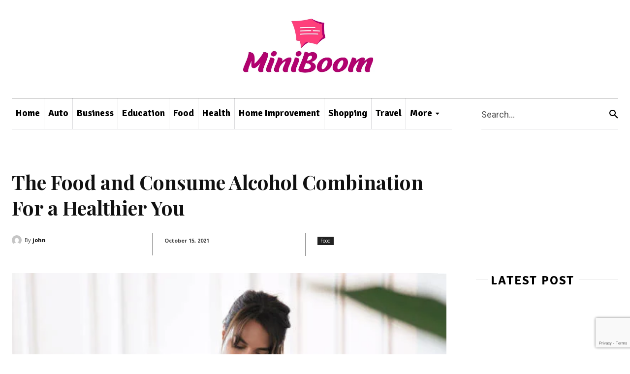

--- FILE ---
content_type: text/html; charset=utf-8
request_url: https://www.google.com/recaptcha/api2/anchor?ar=1&k=6LeByZ4pAAAAAH_u61wjbSIKP3dOKZJ8PXYvun0T&co=aHR0cHM6Ly9taW5pYm9vbS5uZXQ6NDQz&hl=en&v=TkacYOdEJbdB_JjX802TMer9&size=invisible&anchor-ms=20000&execute-ms=15000&cb=yfqmfhxackwz
body_size: 45282
content:
<!DOCTYPE HTML><html dir="ltr" lang="en"><head><meta http-equiv="Content-Type" content="text/html; charset=UTF-8">
<meta http-equiv="X-UA-Compatible" content="IE=edge">
<title>reCAPTCHA</title>
<style type="text/css">
/* cyrillic-ext */
@font-face {
  font-family: 'Roboto';
  font-style: normal;
  font-weight: 400;
  src: url(//fonts.gstatic.com/s/roboto/v18/KFOmCnqEu92Fr1Mu72xKKTU1Kvnz.woff2) format('woff2');
  unicode-range: U+0460-052F, U+1C80-1C8A, U+20B4, U+2DE0-2DFF, U+A640-A69F, U+FE2E-FE2F;
}
/* cyrillic */
@font-face {
  font-family: 'Roboto';
  font-style: normal;
  font-weight: 400;
  src: url(//fonts.gstatic.com/s/roboto/v18/KFOmCnqEu92Fr1Mu5mxKKTU1Kvnz.woff2) format('woff2');
  unicode-range: U+0301, U+0400-045F, U+0490-0491, U+04B0-04B1, U+2116;
}
/* greek-ext */
@font-face {
  font-family: 'Roboto';
  font-style: normal;
  font-weight: 400;
  src: url(//fonts.gstatic.com/s/roboto/v18/KFOmCnqEu92Fr1Mu7mxKKTU1Kvnz.woff2) format('woff2');
  unicode-range: U+1F00-1FFF;
}
/* greek */
@font-face {
  font-family: 'Roboto';
  font-style: normal;
  font-weight: 400;
  src: url(//fonts.gstatic.com/s/roboto/v18/KFOmCnqEu92Fr1Mu4WxKKTU1Kvnz.woff2) format('woff2');
  unicode-range: U+0370-0377, U+037A-037F, U+0384-038A, U+038C, U+038E-03A1, U+03A3-03FF;
}
/* vietnamese */
@font-face {
  font-family: 'Roboto';
  font-style: normal;
  font-weight: 400;
  src: url(//fonts.gstatic.com/s/roboto/v18/KFOmCnqEu92Fr1Mu7WxKKTU1Kvnz.woff2) format('woff2');
  unicode-range: U+0102-0103, U+0110-0111, U+0128-0129, U+0168-0169, U+01A0-01A1, U+01AF-01B0, U+0300-0301, U+0303-0304, U+0308-0309, U+0323, U+0329, U+1EA0-1EF9, U+20AB;
}
/* latin-ext */
@font-face {
  font-family: 'Roboto';
  font-style: normal;
  font-weight: 400;
  src: url(//fonts.gstatic.com/s/roboto/v18/KFOmCnqEu92Fr1Mu7GxKKTU1Kvnz.woff2) format('woff2');
  unicode-range: U+0100-02BA, U+02BD-02C5, U+02C7-02CC, U+02CE-02D7, U+02DD-02FF, U+0304, U+0308, U+0329, U+1D00-1DBF, U+1E00-1E9F, U+1EF2-1EFF, U+2020, U+20A0-20AB, U+20AD-20C0, U+2113, U+2C60-2C7F, U+A720-A7FF;
}
/* latin */
@font-face {
  font-family: 'Roboto';
  font-style: normal;
  font-weight: 400;
  src: url(//fonts.gstatic.com/s/roboto/v18/KFOmCnqEu92Fr1Mu4mxKKTU1Kg.woff2) format('woff2');
  unicode-range: U+0000-00FF, U+0131, U+0152-0153, U+02BB-02BC, U+02C6, U+02DA, U+02DC, U+0304, U+0308, U+0329, U+2000-206F, U+20AC, U+2122, U+2191, U+2193, U+2212, U+2215, U+FEFF, U+FFFD;
}
/* cyrillic-ext */
@font-face {
  font-family: 'Roboto';
  font-style: normal;
  font-weight: 500;
  src: url(//fonts.gstatic.com/s/roboto/v18/KFOlCnqEu92Fr1MmEU9fCRc4AMP6lbBP.woff2) format('woff2');
  unicode-range: U+0460-052F, U+1C80-1C8A, U+20B4, U+2DE0-2DFF, U+A640-A69F, U+FE2E-FE2F;
}
/* cyrillic */
@font-face {
  font-family: 'Roboto';
  font-style: normal;
  font-weight: 500;
  src: url(//fonts.gstatic.com/s/roboto/v18/KFOlCnqEu92Fr1MmEU9fABc4AMP6lbBP.woff2) format('woff2');
  unicode-range: U+0301, U+0400-045F, U+0490-0491, U+04B0-04B1, U+2116;
}
/* greek-ext */
@font-face {
  font-family: 'Roboto';
  font-style: normal;
  font-weight: 500;
  src: url(//fonts.gstatic.com/s/roboto/v18/KFOlCnqEu92Fr1MmEU9fCBc4AMP6lbBP.woff2) format('woff2');
  unicode-range: U+1F00-1FFF;
}
/* greek */
@font-face {
  font-family: 'Roboto';
  font-style: normal;
  font-weight: 500;
  src: url(//fonts.gstatic.com/s/roboto/v18/KFOlCnqEu92Fr1MmEU9fBxc4AMP6lbBP.woff2) format('woff2');
  unicode-range: U+0370-0377, U+037A-037F, U+0384-038A, U+038C, U+038E-03A1, U+03A3-03FF;
}
/* vietnamese */
@font-face {
  font-family: 'Roboto';
  font-style: normal;
  font-weight: 500;
  src: url(//fonts.gstatic.com/s/roboto/v18/KFOlCnqEu92Fr1MmEU9fCxc4AMP6lbBP.woff2) format('woff2');
  unicode-range: U+0102-0103, U+0110-0111, U+0128-0129, U+0168-0169, U+01A0-01A1, U+01AF-01B0, U+0300-0301, U+0303-0304, U+0308-0309, U+0323, U+0329, U+1EA0-1EF9, U+20AB;
}
/* latin-ext */
@font-face {
  font-family: 'Roboto';
  font-style: normal;
  font-weight: 500;
  src: url(//fonts.gstatic.com/s/roboto/v18/KFOlCnqEu92Fr1MmEU9fChc4AMP6lbBP.woff2) format('woff2');
  unicode-range: U+0100-02BA, U+02BD-02C5, U+02C7-02CC, U+02CE-02D7, U+02DD-02FF, U+0304, U+0308, U+0329, U+1D00-1DBF, U+1E00-1E9F, U+1EF2-1EFF, U+2020, U+20A0-20AB, U+20AD-20C0, U+2113, U+2C60-2C7F, U+A720-A7FF;
}
/* latin */
@font-face {
  font-family: 'Roboto';
  font-style: normal;
  font-weight: 500;
  src: url(//fonts.gstatic.com/s/roboto/v18/KFOlCnqEu92Fr1MmEU9fBBc4AMP6lQ.woff2) format('woff2');
  unicode-range: U+0000-00FF, U+0131, U+0152-0153, U+02BB-02BC, U+02C6, U+02DA, U+02DC, U+0304, U+0308, U+0329, U+2000-206F, U+20AC, U+2122, U+2191, U+2193, U+2212, U+2215, U+FEFF, U+FFFD;
}
/* cyrillic-ext */
@font-face {
  font-family: 'Roboto';
  font-style: normal;
  font-weight: 900;
  src: url(//fonts.gstatic.com/s/roboto/v18/KFOlCnqEu92Fr1MmYUtfCRc4AMP6lbBP.woff2) format('woff2');
  unicode-range: U+0460-052F, U+1C80-1C8A, U+20B4, U+2DE0-2DFF, U+A640-A69F, U+FE2E-FE2F;
}
/* cyrillic */
@font-face {
  font-family: 'Roboto';
  font-style: normal;
  font-weight: 900;
  src: url(//fonts.gstatic.com/s/roboto/v18/KFOlCnqEu92Fr1MmYUtfABc4AMP6lbBP.woff2) format('woff2');
  unicode-range: U+0301, U+0400-045F, U+0490-0491, U+04B0-04B1, U+2116;
}
/* greek-ext */
@font-face {
  font-family: 'Roboto';
  font-style: normal;
  font-weight: 900;
  src: url(//fonts.gstatic.com/s/roboto/v18/KFOlCnqEu92Fr1MmYUtfCBc4AMP6lbBP.woff2) format('woff2');
  unicode-range: U+1F00-1FFF;
}
/* greek */
@font-face {
  font-family: 'Roboto';
  font-style: normal;
  font-weight: 900;
  src: url(//fonts.gstatic.com/s/roboto/v18/KFOlCnqEu92Fr1MmYUtfBxc4AMP6lbBP.woff2) format('woff2');
  unicode-range: U+0370-0377, U+037A-037F, U+0384-038A, U+038C, U+038E-03A1, U+03A3-03FF;
}
/* vietnamese */
@font-face {
  font-family: 'Roboto';
  font-style: normal;
  font-weight: 900;
  src: url(//fonts.gstatic.com/s/roboto/v18/KFOlCnqEu92Fr1MmYUtfCxc4AMP6lbBP.woff2) format('woff2');
  unicode-range: U+0102-0103, U+0110-0111, U+0128-0129, U+0168-0169, U+01A0-01A1, U+01AF-01B0, U+0300-0301, U+0303-0304, U+0308-0309, U+0323, U+0329, U+1EA0-1EF9, U+20AB;
}
/* latin-ext */
@font-face {
  font-family: 'Roboto';
  font-style: normal;
  font-weight: 900;
  src: url(//fonts.gstatic.com/s/roboto/v18/KFOlCnqEu92Fr1MmYUtfChc4AMP6lbBP.woff2) format('woff2');
  unicode-range: U+0100-02BA, U+02BD-02C5, U+02C7-02CC, U+02CE-02D7, U+02DD-02FF, U+0304, U+0308, U+0329, U+1D00-1DBF, U+1E00-1E9F, U+1EF2-1EFF, U+2020, U+20A0-20AB, U+20AD-20C0, U+2113, U+2C60-2C7F, U+A720-A7FF;
}
/* latin */
@font-face {
  font-family: 'Roboto';
  font-style: normal;
  font-weight: 900;
  src: url(//fonts.gstatic.com/s/roboto/v18/KFOlCnqEu92Fr1MmYUtfBBc4AMP6lQ.woff2) format('woff2');
  unicode-range: U+0000-00FF, U+0131, U+0152-0153, U+02BB-02BC, U+02C6, U+02DA, U+02DC, U+0304, U+0308, U+0329, U+2000-206F, U+20AC, U+2122, U+2191, U+2193, U+2212, U+2215, U+FEFF, U+FFFD;
}

</style>
<link rel="stylesheet" type="text/css" href="https://www.gstatic.com/recaptcha/releases/TkacYOdEJbdB_JjX802TMer9/styles__ltr.css">
<script nonce="buF3h4NtIHhwTHNTS0dkqQ" type="text/javascript">window['__recaptcha_api'] = 'https://www.google.com/recaptcha/api2/';</script>
<script type="text/javascript" src="https://www.gstatic.com/recaptcha/releases/TkacYOdEJbdB_JjX802TMer9/recaptcha__en.js" nonce="buF3h4NtIHhwTHNTS0dkqQ">
      
    </script></head>
<body><div id="rc-anchor-alert" class="rc-anchor-alert"></div>
<input type="hidden" id="recaptcha-token" value="[base64]">
<script type="text/javascript" nonce="buF3h4NtIHhwTHNTS0dkqQ">
      recaptcha.anchor.Main.init("[\x22ainput\x22,[\x22bgdata\x22,\x22\x22,\[base64]/[base64]/[base64]/[base64]/[base64]/[base64]/[base64]/[base64]/[base64]/[base64]/[base64]/[base64]/[base64]/[base64]/[base64]\\u003d\\u003d\x22,\[base64]\\u003d\x22,\[base64]/[base64]/wqnDk8Onw6/DhxjDtwlPOBVyRsKRwrsGNMOfw61SwpxNOcKJwqvDlsO/w6s1w5HCkQt1FhvCjMO2w5xRdsKxw6TDlMKpw6LChho8wpx4Sg0lXHo3w6pqwplKw65GNsKJO8O4w6zDnHxZKcOvw6/Di8O3G2VJw43Cg2rDskXDjx/Cp8KfSAhdNcOqYMOzw4hww6zCmXjCtcO2w6rCnMOvw5MQc2VEb8OHfhnCjcOrFCY5w7Uiwq/DtcOXw4PCqcOHwpHChh1lw6HCjcK9woxSwoDDqBh4woDDpsK1w4Bxwq8OAcKbDcOWw6HDqGpkTRVpwo7DksKDwqPCrF3DslfDpyTCi2vCmxjDuEcYwrYHSCHCpcK5w5LClMKuwpNYAT3CqcKww4/DtXlBOsKCw73CryBQwppmGVwXwpA6KE7DlGM9w7wcMlxewqnChVQRwqZbHcKVdQTDrXbCj8ONw7HDpsKRa8K9wp8uwqHCs8KvwrdmJcOWwr7CmMKZO8KgZRPDn8OyHw/DqVh/P8KqwrPChcOMd8KfdcKSwpzCuV/DryfDuATCqSXCp8OHPAokw5Viw4rDosKiK0DDtGHCnR8uw7nCusKgMsKHwpMgw61jwoLCpsOSScOgLULCjMKUw6jDmR/CqVPDp8Kyw51KOsOcRWMPVMK6EcKQEMK7DnI+EsKOwo40HEjCsMKZTcOaw6sbwr8ueWtzw79FworDm8KxccKVwpAow7HDo8KpwqjDk1gqUMKEwrfDsW/[base64]/wrFqw6kow4lGfsKCVsKvw5DDicOcDcKYExTDgCwbfMOLwpTDs8OZw7kwfcO2KcO0wp7DuMOvWkFgwp/CjXzDn8OHfsOAwrHChU/CmT1bYMOmDwhPPsOiw5FSw6Bewq7CvsOzFg5Ww7DCoAvCu8K8Vhd6w6DCrB7CqsOEwqDDm2/CnlwfU0/DiAAxAsKVwqXDnE7DocO0NHvCsjMReFFCU8O5RlLCusOhwqBNwoc8wrprBcKiw6TDssOWwqrDuGDCqlobZsK5YcO+Kn7ClMOwWCg0T8O8XW10FjPDiMOIwq7DrmzDo8KQw6IMw60Hwr0gw5VhT1jCocKBOsKHCMODBMKsS8KGwrwnw4RXcSJcUE0uw6rDik/DlFRGwqfCrMKpVSMfIjnDvMKMGzl7LcKOHhHDtMKLQgwcwp12wrLCn8OcEkjCiyvDqsKdwqzCmsKCOhfComTDr37CusKnIVzDiDlZORrCmG8Jw4XDhMOPWB/[base64]/DhjIQOMKuCllHDSUKJjorKxrCnUnDoFfDuC8vwoMgw4VebsKsA3QyNcKww6zCksOuw5HCtWJ9w7oGSsKQeMOHV2LChE4Bw4RRNGrDsQfCmsKpwqbCh0lHXD3DmGpZVcO7wotzHhJNUWZuSFpILVXCoHTClcK0NT3DiC/DsD/Co0TDmhDDmX7Ciy7DhMKqJMK1GwzDnsOdQ1cvNgZAWDXChycTThcRS8KEw5LDv8OjTcOiQsKXHMKndwoJVzVVw4DCnsOwEmlIw7LCoH/[base64]/K8K7KUFceMK1w74DXXHDmiTClSkyHMOYTsOiwp/Ds3/[base64]/CicObSGQHLsKVS8OfwrNRfwzCt8Okw7jDqiPCiMObZ8KDdsKPesO6WgchDcKUwozDmggZw5wdWU3DmQrCrADDucOIUlc2wp/ClsOywpbDvsK7wqAWw64dw78tw4Jowr4gwo/DqsKxw486w4FCVFbCjsKMwpkjw7B0w5lGYsOlTsOkwrvDicOpw5RlDk/[base64]/[base64]/[base64]/DvGpawp3CgwLCqMODwqPDnTTDtMK5wqlLw7l/w5ADw6szFADCsgHCpk89w5jCnSNdB8KdwqQwwo1XIMKuw4rCqcOgfMKdwrfDshPCuzbCvgvDmMKhDRkgw6NbVGNEwpTCuHQDOg/Cm8OBM8K6JGnDksObVsO9fsKTYXbCrTPCgcOXR1V1e8OcXMOCwoTDrWTCoGM7w6jDlMKFYsO/[base64]/[base64]/wp8sD8OaY8O/w57DscKPfB55wosYw756J8OpwpEAfcOvwph0esK0w45if8OXw58+J8KUVMOAGMKtSMO2M8K9YnPCkMK5wrxpwr/Dv2DCknPCvsO/wpYHQgofLXbDgMOSw5vDpV/CqsK9MsOFQxoDQMKhw4NeHcOgwqoGRMOQwphxSMOTGsO3w5EXBcK5BMOMwpPCunNuw7ReVXvDlxXCkcKlwpPDp2kJLBbDvMKkwqIfw4vCs8OLw5XCvFvCoRQ1EmIjG8OgwoF/esKFw7/DlcKbIMKDFcKjwooJwoTDj37CjcKMalMRKxLDvsKLKcOGwozDl8OWcwHCs0XCohlGwrDCm8O5w58JwrzCo0/DtX3CgwhHVFkTIcKeXMO9WcO2wr8wwqoEJCDConMqw4N/Ch/DgsOowp9KSsKOwpEVSVVGwrgOwpxpR8KoS0vDtitrL8O6QB1KYcKkw69Pw5PDvMOjCDfChDjCgiLCo8OsYDXDn8KuwrjDuGfCu8KwwpXCtQwLw5vChsOaYjx+wpdvw74BGg/DumVrMcOXwpZAwp/CuTtvwpZHV8KUUsOvwpLCi8KFw6/[base64]/[base64]/wqXCvsKzwpjDj8O9wovDo8Oxw6fChFxDQ8KzwpsbPyFPw4zDqgDDh8O7w7/Dr8K7fsOEwqTCtMKywoHCkl5jwoM1esKLwql+wrUdw5nDq8O0D0rCkAnCnitJwpw/EsOPwqbDjcKVIMOtw6nDicKOw5ViEDHCkcOiwpXCt8KPP1vDoH9gwonDpDYUw5XCiFHCu1lfXElzRMO1G1pmaWnDomLCgcOdwq7CjcKGNk7CkhLCtRMgWSXCgsOIw68Fw59Hwrt8wq5yTAvCimfDs8OoWcOVAsK8aiM/wq/CoXdXw4TCq23CgsOyQcO6PSrCjsOFwpPDocKMw5pTw6rCgsOQwpzCpXNmwq9POW7CkcKYw4nCs8K9LCIuAgwUwpoMZsK3wq1DDMOSwrHDp8OvwrzDncKPw75Kw77Do8Kkw6h3wql4wq7Cil4mTcKJW2NSwpfDm8OOwo55w4Vmw7rDujY3Q8K4S8KCM15+LHJ6enQ/[base64]/Cry9AZsOWDC/[base64]/DmcOjJsOMw4DCgMOvZn4Uw5bCohshwpvClcKsVEkPd8OfUjnDtcO0wo3DiCl2GcK4LlDDscKTYycVHcOgY0wQw7TCp1RSw5A2d23DjsKvwqjDu8Obw63DhsO8NsO9w5XCr8OWZsOQw7nDi8KiwoPDoVY6EsOqwq/DvcODw6AiMWNaaMOVw67CiThfw6kiw6XDrnIkwrvDlXPDhcKVw6XDvsKcwpTDjMKkIMKQO8KwA8Oyw6BRw4pdwrdIwq7Cp8Odw4pzc8KSQHnDoRXCmB/DqMK/wqbCvXvClMKoc3FeVCbDuR/DjMOrQcKaGWTCg8KSLl4KWsOYVGLCisK8bcO+w41iPHpZw7PCssOywofDuVgpwr7DoMOIEMKvJsK5VinDkjByciDCnW3ChD/ChyUYw6pDB8Ohw6dsEcO2ZcKILsOdwoQXIGzDo8OHwpNWZcKCwolewqrDoTRJw7bCvhIZVyBRVCTDksKxw5VCw7rCtMO9w4Miw5zDsFNww4IgFMO+ecOSUsOYw4zDiMKGED/CpkcXwqwIwqoPwr0ow4daasOaw5bCkRkHTcKwIkzDvsOTGiLDvBhEQ3/Do3PDrUfDt8K9wpFjwrF2BgfDqDAFwqXCm8OEwr9qfsKvXi3DuW3Dp8Oywpo+YcOOw6BDUsOFwoDCh8KEw4jDlsKIwoV1w6omRsORwo4JwoTCsyNgOcO6w6rDkQJ6wqrCicO3MyVkw4BRwpDCv8KUwpUxO8Opwo9Bwr/[base64]/CvSJkEsOjQ23CtcKhOMKKVcOYw5ULw6xvUsKfH8OkEcOvw6PDlsOyw4HCjMOUfDHCh8OvwoJ8w4/[base64]/[base64]/DjcKgwrhWGUNLwo9zY8OpAyrDhMKywowywozDosOELcKBOMOpQcOpBsKSw5zDs8OkwqDDmDXClsOIU8Opwr8gAy/DkCPCjMOUw4bCiMKrw7/CkU3Ct8OxwqcpYsKbQ8KFTjwzw55ew4Y5SmQvIsKPQn3DmwPCr8O7ZhbCgS3Du0MED8OSwpTCh8OHw6Jmw44ywo1bccOgXsKYYsK8wq0OfsKRwrYrLS/Ct8KWRsK3wpfCusOsM8K8IgzCinAUw4RidWXCgWgbAMKEw6XDg3PDj2Fgd8KqXm7CgXfCgcOAV8OWwpDDtGszNsKwMMO+wqwuwpnDqWjDghslw6vDsMKFT8K5McOuw5V9w59La8OTICknw5oqDwfDncKZw79XOsOgwrrDk2ZgP8Owwq/DnMOew7vDiHwbV8OBJ8K5w7YlZEpIw4YVwoXCl8KKwqI/CCjDnD7CkcKjw6tOw6lXwq/CqX1zO8OAPx5Xw4XCklzDgcKuwrBpwpbDu8Kxf2cDOcOxwqHDmMOqNsOHw4M4w4ATwogeLMOgw6DDncOzw6TCksKzw7oiKMKybEDDhHdswrMcwrkXL8KkcT9eEhXCusKhSB8JQGBjw7EMwoPCqD/[base64]/Cuj0pw58DUMOXa8OAw67DiHzCrMKJwrTClcOiwrQ2RsKTwojClBxrw57DlcOoIRnCjTpoPATCkAPDrMOGw7Q3cjTCkTPDsMOHwrhBwqPDmX3DkHxdwq/CozrDn8O6RkU5PWXDmRvDlMO2wqXCg8KVclDChVjDnsO6ZcOhw5jCgDx3w41XFsKmb01YLsOlwpICwq/Dln1+R8KMDDYKw4HDvMKIw5rDt8KMwrPCucK3w60EOcKQwq8uwpPChsKJJEEvwo/CgMK5w7jCrcO4c8OUw7IWcA1tw4oUw7kNIFMjw6ooW8OQwoAIW0DDlTtRFkvCicKFwpXDs8OSw78cFH/ClFbCvT3ChsO1FwPCphrCgcKIw51rwqnDssK2BcKSwrc7QFV6wrrCjMKcXB46BMOaecKoenXClsOZwoZFE8O9AQAnw5zCm8OYXsO2w6fCn0PCgUUFRy4GT17DjcKkwr/Cs0AFQ8OgBMOww4vDrMOfNMOtw7YiO8O2wrQ4wrMVwrnCuMKUM8Kxwo7DocKiBsOew6LDtsObw53DnGHDngVBw5NlBcKPw4bCnsKiRMKcwprDpMOYBQJjw7rDusOcJMOtWMKuwrQTZcOMNsK1w6trXcKWBzBywr7CrMOuC3VcBcKuwqzDmAdMWxDCtMObMcOgaV0pUU/DocKoNz1vRm0XFsKxcH3DnsOufMKfKsKZwpDCgsOdeRbCrk1Iw73DsMKgwr3CgcKFbTPDm2bDjcOswqAXTQXCqsOywqnCi8K/H8ORw7kxRCPChENnUiXDn8OeTBTDrALCjwJ4w6IuQWbClwkgw5LDvFQ0wrLCgsKmwofChj/Cg8KEwo0ew4fDjMOnw6MVw7RgwqjDhi7CpcOPE1s1b8OXC1IdR8Okwr3Dg8OEwo/[base64]/CmF0lw7s1KRXCuirCnkXChcOHQAtuw43DmsOYwrzDvsKHwqzDksOtBTDCisK1w7PDjGYVwpfCg1DDu8OMQcOEwqfCssO3JBTDi1zDusKeHsKJw7/Du3xnwqHCtcOaw6UoCcONKWnCjMKWV01Nw6zCnDVGZ8Ouw4JQP8KowqVmwo8EwpVBwpZ7KcKSw7XDmcK5wozDsMKdPU3Dgm7DvF/CvyoSwqjDojF5fsKkw7c5e8KKBnwvPDEROcOwwoPCmcKhw5TDrMOzTMObBUsHHcK+dWsRwp3Do8OCw6PClcKjwq4qw7BZMcOMwoDDiyHDqmMUw7N+woNPwrnCkxwAKWBrwoEfw4zDtcKHL2o2a8K8w6knHkh7woxiw4cgE1kkwqbChE3DgWQ7ZcKvYTzCmsO6ZVBdOk/DmcKJwoDCrSJXS8O4wqDDszcOMFLDqSLDiXRhwr92M8Obw73Ch8KKVgMHwpHCnjrCtkBiwokrw7TCjEooOxcwwrTCs8K2CsKmUSHCjWXCjcKEwrbDtz0Ya8KcNnTDpgXCn8OLwopYHD/Cn8KRSSAmHlfDgcOYwq80w67Ck8OnwrfCq8KuwofDuTbCpQNuJFtXwq3CgMO3Mm7DmcOywoE+wpHCm8OPw5TCrsO/w7bCoMOyw7HCpsKONsORbcKowovCsHl8w6nDhiU2WsOyBgVlScO5w4JywrRhw6HDh8OkPGxDwrcXSMOZwoRcw7/DsVTCg2TCsyc+wobCo0J3w5twOknCt1jDm8OWF8O+bDAEQsKXWsORMnTDqAvCgsKCeAzCrsOzwqjCugY/XsO7YMOmw4ooXsKPw47DtwgTw77CsMO4EgXCrQzClcKFw6fDuiDDrhYSbcK5azjCiXbDqcOfw5sycMKdQBohZ8O4w4bCsRfDlMKCLsOhw6/[base64]/Dk8OHwoHDm8KUw7bDscKXwpVowonDkh5xwpBmMEVCT8O7wpbChwzCvlvCjRF+wrPCvMO3UR/CuxVvcEvCnBbCo0IqwoRxw4zDqcOTw43DlXnCnsKAw67CnsKow51AGcOvGsO0Mh9yOlZUX8K3w6lbwoI4wqYBw6N1w4FWw7Mnw5XDt8OSDQ17wpsoTRjDuMK/P8K1w6/[base64]/[base64]/w45hwoc8NsKCZ8KyKsKpYjDDmFvClMOMFnhgw6dHwq1bwpvDhGlkU1EIQMO9w6NZOQrCqcKnAsKhQ8Kfw41xw4DDsy/Cj0DCiz/Cg8KjCMKuPF5LMjNCdcK/[base64]/[base64]/CgMOiS8KxL2HCsjJucsKDwppQw6B/wrjCkMOuwpbCpsK+E8ODbD3Du8OCwpvCjx14wrkUQMKpwrx/UMO8LXLDl1TCoAYqD8KdVXnDpsK9wo7Cuj3DswbCk8KoY0lnwpHCkgTCqF3DuyIpccKMVsOOekvDucK/w7HDlMKecFHCh2cyWMO4HcKUw5dlw6LDhcKBAcKDw4HDjh7ChhzDiTITUcO5Tggpw4zDhDRnVsK8wprCs33DuS4sw7BtwoEfVEfCjhLCulbDngbCiEfCkGHDt8OSwoAXwrVGw5jCuj5PwrN1w6bChHvCrcOAw4vDssOxPcO6wq9dVS8rw6vDjMO6w5sVwo/Cl8KRA3fDqBbDjBXCn8OZa8Kew4NVw6sHwrhdw6lYw7VKwqTCpMK0e8ORw47DmsKqRMOpUsKhYcOFAMOHw6TDlC46w59twoUCwq7CkSfDuRrDhjrDmmXChQbDgDJbXxkLw4HCqE/DnsKjLx0cKjPDisKDXj/DhQjDgzbCmcK+w4nCpcOVGHXClgIkwqwPwqJPwq1Cw7hJW8K8IWZzHHDCucKjwrh1woZxK8Onwpoaw77Ct3HDhMKrf8KSwrzDgcKFEsKhwo/ChcOTQ8O0d8KJw4/DhcOSwp0yw6oXwrvDpVUQwpbCgAbDgMKcwqQSw63CpsOQdVPDvMOqChHCnyjDuMKYGHDCl8Opw7HDrlxswrZxw49hMsKlPnBVYg4dw7xgwrHDlAQ5acOtFcKPMcOTw4nCp8ObKgfCm8OSWcKGAsK9wp0iwrhWwojCiMKmw7d7w5/CmcKLwqUxwojDpnjCuzEjwqo1woxCw4/DgjBpfMKVw7XDvMONQkwGR8K0w6o9w7DCtH42wpDDicOywp7CuMKOwpjCr8OxIMO4wqlNwrN+wqV0w7LDvT0ywpLDvg/DoBPCozdbb8KBwoptwodQLcO4wrrCpcKrbyPDvxE2S1/CtMOfMcOkwrrDhxvCglk2U8K7w5NNwqFWb3Q5w5TDn8KtW8OET8K5wo8qwr/Dq1/CkcK7ADDCpDLClMOywqZcA2DCgGh8wqNSw60fHh/[base64]/DjMOHwprCs8KlwqvDmcKoHVLCrC3Dr8KOw4fDiMOOH8Kcw4XDl0saODg9WcOreWx9EsOGCsO2FkMvwp/CrMOfd8KPRV8xwp3Dh344woIFHcKxwoXCpHgKw6IlF8KWw7vCo8OJw4HCjcKSF8KVUx9BLijDvcOFw4UUwpIxXVwyw5fDm37DmcOtw73ChcOCwp3CrcOJwroPX8KkeA/CsEvDhcOCwqNjG8KCEkzCrCHDvMO6w67Dr8KpXhLCiMKJMAPCrncJRcOVw7PDo8KBw7YvOUgLaGbCgMK5w4w6dsO8H13DiMKkMEPCrMOsw6xnScKMOMKtZsKLAcK7wrIRwrTCvF0Nwql/wqjDlAZVw7vCkFkdwqDDj35BC8OIwpd0w6DDs0zCt2kqwpDCjMOJw7HCncKaw5paGHJ+RFzCiRgTdcKoYHHDoMKHPC8tfcKcw7guByUiWcKvw4DDvTrDusOuDMOzdsOHGcKaw7xsewEMSjgbcQc4wr/DoBgdUyh6w5pCw64Dw6jDtTV8XhpDdHzCt8OYwp9rFx9DF8KXwp7CuhzDqMO+FzPDnD1dGABQwqXDvVA3wokcSkrCpsOJwo7CrAzDnDfDpgc4w4bDgMKxw5s5w41EYmvCo8K6wq7Ci8O+QMKZG8ObwoMTw4UHdwjDosOWwo7CrgAQfk7CnMONf8KIw6R3wo/[base64]/SkPDusOQGsOZwpRyMcKjwojCqMOww5vCmxnCqm4nGhIyLlEPw6zDoydndxDCt1RCwqDCtsOew5t6TsOYwpnDqBsCAMKxGDnCuVPCoGpvwrHCm8KmDzRGw6LDhyzCtsOlPMKUw4Iqwrscw406UcOmQcKTw5XDscKiDy5yw4/DusKiw5ApX8K4w47CkAXCvcO4w6okw43Dp8KjwozCu8K/wpLDp8K1w5Byw5nDv8O4S1c8VcKjwrPDocOEw6whaBMywqNmYkPDoS7DpcOOw5nCrMK0TsK2Tw7DulAtwo56w6lQwp3CrQfDqcO/PQ3DjV7DvMKcwpnDvVzDrhvCqsOQwodlNyjCmkMyw7Jmw7Rhw5FeKMKOPylywqLCisKewr/DrgfClDvCll/Cp1jCpTJPUcOkE3l3esKbwp7DnHA9w5PCpFXDmMKFB8OmDUPDs8Ovw6nDoyTDkkZxw7nCvTgiZ2FMwqdzMsO9H8K6w6jChGfCg2TChcKlVcK/STx7Ziclw43DiMKaw6rCqGNBQgnDljs5DcOGVyl1eznCk0LDjyY9woklwqwNbsKxw6hrw7tfwpFCTsKaSHcFMDfCk2rCvQ1uUQwpfSfDtcOow4Q2w47DqsO/w5VwwqHCq8KWMlxdwqzCpzrChnJ0L8OdV8KhwqHCqcKgwoHCscO7UnLDh8OLYGrCuTBceHFYwqp7wowxw6nChsO4wrjCt8KWwq0vbyjDr20Lw7DDrMKfKzt0w6lzw6dRw5bCu8KNwrrDlcOqSwxlwoogwrtEbybCt8KBw4t2wpViwq8+cz7DgcOpNgM/IAnCmsKhAsOOwqjDhsO0SsKYw7E0IMO+woIKwpvCjcKHT29rwqEowptSwqIQw4PDlsKUU8KkwqQkegDClkYpw6obWTMKwq0tw5HDt8OrwovCksKVw5wUwo5WI1HDucKEwovDnUrCocOQScKkw6TCncKad8KWG8OqUQjDsMKwS2/[base64]/DWLDijpGwrAUwobDg8O3a8KCDsO5wqVxw4jCr8KmUsKnXMK3aMKRNEIiwq3CoMKCMiDCvEHDgcK2UlsnamtHMBnCu8KgCMOnw4EJC8K1w4MbO2DCmn7DsHDCkiPCtcOkQUzCosO1HsKdw4IFRMK3fCrCtsKOFhgUR8KuFTBsw6xOdcKCcwnCj8OtwozCukdtHMK/UQ4bwoYxw7XDmsOUOcO7AsO7w4sHwprDqMOHwrjDi0UoXMOGwqhjw6LDsU96wp7DjjDCt8OYwrAEwqrChjnDuSo8w6hoVsOww6nCixzCj8O5wqzDksKEw64LMsKbw5cOFsK4csKQSMKQwrrDvixmw6RraF11AkA/QxHDrsKgCSDDgcOteMOPw5bCjzrDtsKTcTV8WcK7ZDcGZcO+Hg3CjQ8nO8KWw6nClcKQb2bDkGTCpcKHwrHCg8KsX8KRw4nCoRrDpcKOw4tdwrIXOQ/DhjA7wrxNwpZAf2F/wr3CncKJFMOFcn7DgkkLwq/DrsOCw5DDgGBGw7XDucKlQ8K2UERbO13DgiQpOMKOw77DjEYwHn5SY1vCvRfDvjI1woolbEPCkjrCuFx5FcK/wqLCvXzCh8OzSXYdw71rTkl8w4rDrcK4w64DwpUnw61hwqHCrjdIWQ3Cik8DMsKYFcOtwqzDgBjCnjbChwEgV8O1w7lMEyHCssO/[base64]/DlxkRM8OZw6HCrDpdLMO1w4sBw4xqw4TDtTHDhDcDEsOZw4EAw6Ajw6c0fMOPCTDCnMKfw4AOSsKzdcKkEWnDjcOAIT8sw48Fw7XChcKAei/CkMOHH8OoZ8KgPsO8VMKnacKbwpPCiylowpR/WcOLGcKnw79zw7h+W8KsasKOesOrLsKuw60FAm/DsnXDm8OiwqrDrsOKPsKUw4XDisOQw7Z1F8OmHMOxw4F9wqIuw71Iw7RtwozDscOSw7fDuG1HasK+DcKgw4VNwqzCp8KIw7wAV3xwwr/DrXxoXiHCqGZZCcKew4ViwonCvUsowpLDuiXCisOwwr7CvsKTw7DCpcKYwopGbMKhIyvCqMO0M8KPV8K6w6YZwpPDll0awojDqih4w43CkCtnQw/DjxbCvsKBwr/Dm8Odw7BoKQJSw4fCo8K7WsK1w5l5wrfCqMONw6bDvcKyPsOdw5zCl0sNwo0bQi8jw7sKecKKXR5xw4IxwpvCnE4Tw5zCjcKkNy4QWSrDsAnCuMOUw5vCu8K+wrhHIVtJwoLDkCLCnMOMeztywo/CsMKow6QCIWc+w5rDq2DDnMK4wqMnb8K1YsK8w6PCskrDkMKcwp98wrgvI8ORw4YcRcONw5rCtsKzwpbCtFzDg8OCwoVXwrRiwqpHQcOuw4lfwrLCjUZYBXHDtcOdwpwIOzU5w7nDqBDDnsKHw6Iywq/DqwrChwdiUhDCh2bDvmwZF0HDig/CocK8wofCjsKlw7wVAsOKdMO9wojDuSTCjFnCojvDgz/DjmPCqsO/w594wohLw4QtZAHCqsOmwpvDnsKKw6PCu3bCh8KrwqQQGSlvwpN5w4UHQQjCjMOCw6wlw5B7FDTDkMK4R8KXMkF2wqpFakXCgsKJw5/[base64]/Cl8OCwqZtNMO7SGg/wrHCuMKMOsOmfmljWMOuw7JbbMKmJMKBw6lOCywKR8OZNMOKw41lT8KqTMOLw4hGwoTDoxrDr8Kaw5nCjmPCqMOCBF7CrMKWFcK2FsObw43DhghQcMKzwrzDucOeDMOwwocpw5/[base64]/wrEsV8OsPUhwOMO5L8K3SMKCwpx5wot5esOGHG1twp7Ci8Olw4HDvyp2BWHCszJ8PcODTkTCjVTDnUHDu8K5e8Oww7nCu8O5ZcKxXWTCgMOCwpBYw7JLf8ORwpXCu2bDs8K/NFNqwo4HwqvCnh3DrwPChBECwrFoOB/Dp8OBwpLDpMK2bcOvwqXCpA7DiSRVTQLCoxkIMF1YwrXCj8OfJsKcw5IEw5HCoFrCqsODNhvCqcOuwqzCnV8Pw7xTwqjCsE/[base64]/VsKzw47CmysTBcOdw43DtnnDncOwTjsmwoLDoQ8NEsOtfh/Dr8KNw4EdwqYPwpXDogNgwrPDmsOXw6bCoW5Ow5XCk8OvJElcw5vCocKXUMKqwolUcxB+w5Ezwp3Dm14swrLCqXF0ezrDvw3Chj7Dj8KNWMKowpgvKinCihvDkhLCtQDDu3UJwq4PwoZmw4PCggLDvzfCq8OYeGnCql/DrcK3L8KuEyltD07Dq3YUwovCksKww6jDjsK9wqHDtwHDn3fDnH/CkjHDkMKBB8KXw48bw606TVldwpbCpFlPw44mDHRIw6xJFcKQMwTCuHMQwqIvfcK4KcKuwokmw6/DusOVRMOfB8OlKVIew6DDjsK+Z1pnXcKbwo9owqvDpyXDuH7DvcK5wrcbZxUvUXc7wqJbw58ew4Riw5ByH1giPlrChyobwqpBwotxw5DCt8ODwq7DmQ7Cq8KiPCLDiCrDucK+wptswpU/HB7CvMOqMjpXd0x+KDbDqEBKw43CksKEOcOpCsKKHgJyw6B+wq/CusOawrt4OMO3wrhkesOdw7USw6YOAA0pwo7ClcOtwrHCssKZf8Ozw7QlworDqsO2wrxgwp0QwpHDpUkwMxjDksKcf8KOw614YsO1fMKkZgvDpMOkbU47wo7Cs8KjYcKrKWXDgTLCgMKGScO9MsO1QcOEwrwjw5/Drx5dw5A5B8O6w7nDicOYaA4aw6DCq8O/[base64]/DmFR/w4PDh8KBbybCuFJ9w5/Djx3CgjYKfmHCiE40NxtQNcKWwrXDtg/DucKoX0wMwqxNwprCmWtdBsKfF1rDoRYbw7XCqwYxacOzw7XCrwhcdgrClcKdcRZUekPCtDkNwp10wo8vYGMbw6Z4J8KfLsKPAXcaLGN9w7TDkMKTT0DDgi4ocwrCmiR7e8KzVsKpw7BRAmlgw7Rew4fCrTLDtcKiwrJjRl/DrsK6VH7DkgsFw6FWEWNwJjgCwp7Dr8OKwqTCt8OPw7zClF3Ckk8TRMOLwp1zU8OPPlzCt0RzwoDCr8KowoTDgMO+w4/Djy/CjB7Dt8ODw4QYwqHClsKrck9iVcKqw4PDoWPDkRfCtBDCiMK3PxlOMWs7aEhvw60Jw4Z1wqfCqMKwwodhw6HDlkfDlljDnjJyK8K7ClpzFcKTVsKZwpDDvMK+WVhew5/DicOFwo9Zw4fDrMK/[base64]/wqHCrQ7CosOXdMO+wrDDtMOjQxnDlx7DvcOmwpwrays7wpwnwqxfw6nCkV7Dnw8vY8O0aiMUwoXDnzDCksOLJcK8KMOrG8Ohw7DCr8KhwqNsAS0sw5bDosOJwrTDisKPw4hze8OLccKCw6h8w5/Dt0fCk8Klw5nCqA/DpnFDEw7CqsKUw64AwpXDi2TCisKKYsKVDMOlw73DkcKnwoNiwoTDoWnCk8Ouw6fDk0vCh8O/dcOpTcO3MUvCjMOcN8KCKHYLwqtEw5nCg0vDk8OpwrNGw6MUd0tYw5nDvMOew4XDmMOUwrXDsMKFwrEZwqhkYsKGQsO1wq7CgcO9w5XCicK5wq8PwqXDsyZTZ3QKX8OxwqU8w4/CsVLDhQfDpsOHwqnDqAnCvMO2wptSw4zChEzDqRU5w5V/PMKnVMK1f0fDqsKDwqUwOcKPFTUTdMOLwog0wojDinDDicK/w7gkEQ07w58kFnREw74IdMOsfjDDpMKTQTHCh8KUMsOsHAvCvVzCoMOzw5PDkMKcDQddw7Zzwq1zPVFUCMOqM8KKwrzDh8OxM23DisOqwqgdw50ow7FawpDCkcOYPcOmwoDCnDLDsVPCusOtFcKCEmsMw7bDhMOiwrjCjwo5w7/CqsKZwrcSBcOeRsOzPsKBCix1R8OfwpnCrlUma8OSVWloBB7ClXXDm8KBS25Dw4DDsyZxwrxoCy7DvCQ1w43DohnCkQpjPlhHw7HCuWJLTsOywqQ8wpXDvn8Ow6LChAVGa8OLAcKwGcO0DMOgaUXDqhlPw5HDhBfDgypJeMKQw5JWw4/DiMO5YsO4H1TDoMOsS8OeXsKjw7vDq8KnLxBleMOKw4PCpF3Cn1ckwqcbUMKWwpLCrMOePQ0LdMOawrrDu0MJUMKBw57CuhnDlMO/w5M7UCRHwpvDvWnCtcOBw5wEworCqsO4wrPDpn5wR3PCpMOAIMKlwojCjMKsw7gtw7LCrsKuKWvDn8KrJhnCk8KRMAHCtRzDh8O6ICvCvRfDrMKUw4NCGsO1XMKtNcK3EyPDvMOaecKxMcODfMKTwq/DoMKyQExZw7/Cs8OVIUTCisO2FcOgDcOXwrVowqswc8OIw6vDjsO2RsOfBynCkmHCmsO1wrkmwqNfw5tXw7HCqkLDk2XCmB7ChhLCn8O2DsO3w7rCocKzwrjCh8OHw7jDghE8b8OAJHfDtCJqw7rCkGYKw4h6C3zCtTvCkXHCgcOhZ8OeB8Oie8O8ZzgCGW8bwqp/NsKzw57CvWYiwotfw5XDksKrOcKQw7pZwqzDhg/CoGE4LzHClxTCpDIkw4c6w6ZQUlTCgcOlw7PCs8Kbw48Tw5jDh8OQw55/wrcbEcObKMOmD8KoasOswr3Ch8OIw5HDqcOJIloOcCpjwpzDt8KqE1zCmHV/TcOYHcOjw7DCh8OTB8OIeMKnw5PDjMOlwo/[base64]/[base64]/w4DDgMOYwrnCn1XCk8OAw6JNOxbCh8K2Z8KKwp/CujoKwq/[base64]/w7zDowvDscK0w4PCjcOcwptfw4HDpxVTc1dLwoFmZcKmbsKXHcOTwqJVWjLCuV/[base64]/ChyPDpwLDiMOkJMKlQcOiAG1EwqBTwooywp/[base64]/CokQ1UMOGwog2w6tswp7DoMKqwrM1TsOxLi8yw4ZQw5/CtsO5YQA3Nz0ew4ZYwrsowobCnUvCp8K7wqcUD8KgwqTClEnCojXDtcKBTg3CqkFlAG3DrcKdQjEmWh7DmcOzWQx/WcOEwqV6OsKewqnClzjDvmNGw5dEZm9Ew4AfR1HDr3rCkg3DoMOIw4jCnyMxPW7Cr2Msw7nCn8KZPn9UGmzDrRQUUcKbwpTCh3TClwHCl8Oewr/DuDLCjVzCksOyw4TDkcKxU8Oawrlyclg6dzLDlUbCpTECw6jDpMOWQA02DsODwojCuUbCqhNswrPDvlR8bMK+IlfChSvCocKfLMO6HDbDgsOEUsKdPsKsw4HDqSMVHAzDrD4WwqFnw5nDpsKLRcKkJsKSNsKPw63Dl8OdwqdBw6wWwqzDr2/[base64]/[base64]/DhDtbcjUGw5PCmsO/VHbDlsK2wrtRXcOmw5EFwq7Ci1nCjMKmRjFUOA4AHsKcBiBRw4jCqzvDgE7CrlDDtsKKwpTDjll8cy5CwpDDlHUsw5l/w75TRcOWRVvDo8KlaMKZwpd+bsKiw5fChMKQcgfCuMK/[base64]/DsnQxYCUCNMOAWipfw6DCrGLCgsKnVMKmw4LCuj1NwqNRZ3QucBTChsO6w412wqjDjsKGG1hIcsKvVgDDgHLDjsOWZ0xrS3XDnsKOeC9xJ2YEwrk9wqTDsjvDncKFJMOcRxDDksOENSnDu8K/Lhw/w7nDpUPDg8OfwpbDkcKOwqk1w7XDucOweBrDr2vDqmUcwqMcwpjCkhVAw5bCoh/CvABgw6bDhSNdG8OMw4jCtw7Dmzpkwp4Lw5jCksK2w5VCHVFZDcKRAMKKBsOTwoVYw4/CjMKfw6kYKi8nDMOBCDdUM1wdwo/CiT3CjyZHQyAhw6TCrRN1w5vCk05uw6bDsifDjsOJD8KvAxQ7wrjCkcKxwpTDgMO/[base64]/[base64]/CoMOuw7nCtGjCicOSDMOvwpQmw50Of8OVwpxQw4/Ch8KaP8Oww41RwphhfcOjEMOlw6puD8KyPcOjwqFVwr0LWhxkRVkYX8K2wqHDrXDCpWY2Lk/DmcKJw4nDgMOlw6jChcKsdSIpw6oeBsOdEXrDgMKbw4dfw4PCv8O+UMOMwo3CinsfwqfCssOZw6l8BBhAwqLDmsKRZS1yRGnDssOMwrHDjA9kAsKwwqrCucOQwrbCs8OZBwbDtX3Dt8OcCsOpwrhibRUFbBvDo3lxwqnDpW9/a8OewqTChsOQWBMRwrUFw5zDkAzDnUQZwrkGRsONDhB4w47DiUbCrh1ATUfCnA9NTMKKNMOVwrLDi0s0wo0rXMKhw47Cl8K7QcKdw7DDg8O2w61ow5cbZcKSw7DDkMOTESldRcOON8OjHMO+wrtVRHZCw4gzw5c2UCUDK3bDr0ZmUsKka3RaWEMjw6N5DsK/w7vCssOQAAgIw5ZpJMKaGcOcwpMDUQLCmGMkIsKtYjTCqMKPBsOnw5doFMKrw4bDtwUfw7VYwqJhbcKrPg/CncO3L8KrwqbCt8Oswoo6S0/Cv13DrhkAwrA0w5jCpsKMZHPDvcOGFlfDlcKEX8Kian7CiD0+wox7wqjCsWMoD8O1bQIMw59eWsOdwq/DpHvCvHrCogjCnsOEw4/[base64]/[base64]/[base64]/[base64]/DhVPCq1ABEl4Ywp8vwqjDgcKHw7bDrsK0w6bCicOQJ8KvwrjDrWwvPcKUVMKkwoR1w4TDgMOJZALDgcKxNBfClsK6VcKqJX1Dw6/[base64]/Din3Dm8KefcOAbMKEw6XDm8OjD8OOw6JZCcOSN0fDv34rwpR4XcOoQMKaZkcGw64NOcKgTFPDjsKTAU7Dn8KlCcOgW2rCmnpxBgTCnBvCqHx3IMO3WlF7w5rDszbCssOnwownw7xmwqrCmsOUw51EdWbDvMO9wqXDq2vDhsKHe8Kew7jDu2/Cvn/DrcONw7vDs2VMOsKACCHCpz3DlsOdw5vCoToDa0DDjmzCr8OXEMKnwr/DmSDDsynCgxp6wo3ChsKMEDHCtjkhPiPDoMK5C8KbDCnCvifDrsK8AMK3OsOgwo/CrUMEwpHDrsKdEAECw7LDhDrDpmFZwoNZwozDmjJ2H0bDuz7CjChpCHzDjA\\u003d\\u003d\x22],null,[\x22conf\x22,null,\x226LeByZ4pAAAAAH_u61wjbSIKP3dOKZJ8PXYvun0T\x22,0,null,null,null,1,[21,125,63,73,95,87,41,43,42,83,102,105,109,121],[7668936,756],0,null,null,null,null,0,null,0,null,700,1,null,0,\[base64]/tzcYADoGZWF6dTZkEg4Iiv2INxgAOgVNZklJNBoZCAMSFR0U8JfjNw7/vqUGGcSdCRmc4owCGQ\\u003d\\u003d\x22,0,0,null,null,1,null,0,0],\x22https://miniboom.net:443\x22,null,[3,1,1],null,null,null,1,3600,[\x22https://www.google.com/intl/en/policies/privacy/\x22,\x22https://www.google.com/intl/en/policies/terms/\x22],\x22f6a0omXlAMYmW6u4e5h8/g0ImJabqOEUE2ysD4HuMiw\\u003d\x22,1,0,null,1,1764684212320,0,0,[11,211,66,19],null,[131,230,126,113],\x22RC-2ViT3zm_ziLLmQ\x22,null,null,null,null,null,\x220dAFcWeA64m0ViLcw0A0bR-WlJ381q6HCtj54lPfYOASY6ama19_w4ris4jAT9Q0jD6nhF9fdr06Fp8HEmqDqfYjFeI6yeMwhTNw\x22,1764767012370]");
    </script></body></html>